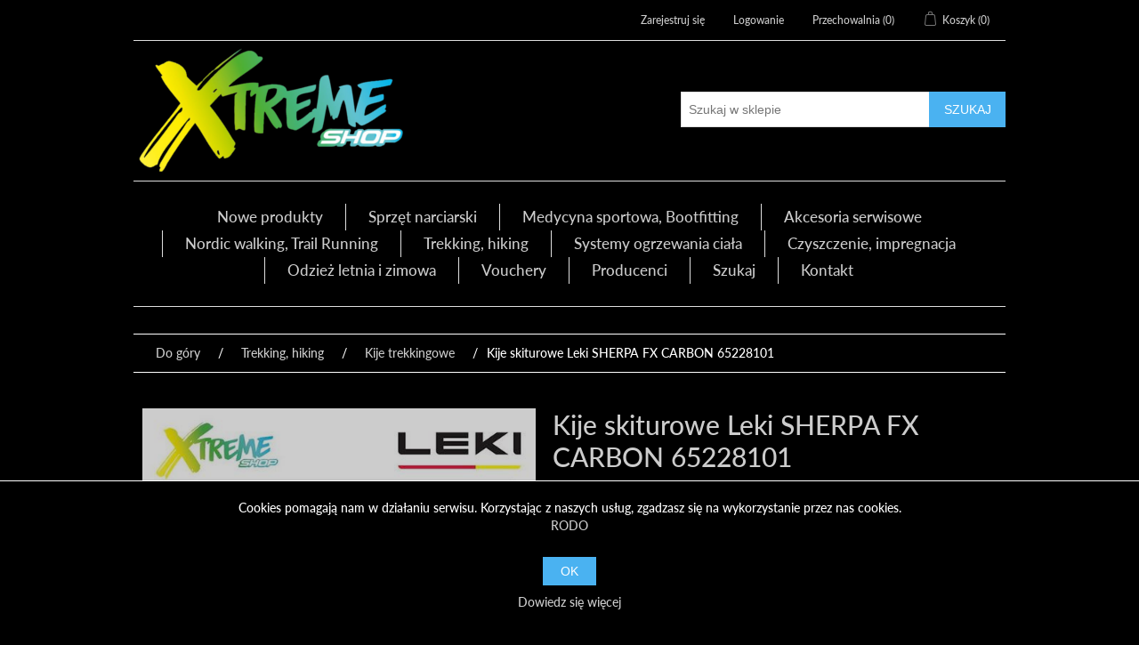

--- FILE ---
content_type: text/html; charset=utf-8
request_url: https://xtreme-shop.pl/leki-sherpa-fx-carbon-65228101
body_size: 19977
content:

<!DOCTYPE html>
<html class="html-product-details-page">
<head>
    <title>Kije skiturowe Leki SHERPA FX CARBON 65228101</title>
    <meta http-equiv="Content-type" content="text/html;charset=UTF-8" />
    <meta name="description" content="Sherpa FX Carbon to nasze składane kijki przeznaczone zar&#243;wno na lato, jak i zimę. Dla tego celu mają one specjalnie wytrzymałą strukturę warstwy węglowej." />
    <meta name="keywords" content="xtreme shop, extreme sports, wakeboard, wakeboarding, snowboarding, snowboard, ski, narty, rowery, bike" />
    <meta name="generator" content="nopCommerce" />
    <meta name="viewport" content="width=device-width, initial-scale=1" />
    <meta property="og:type" content="product" />
<meta property="og:title" content="Kije skiturowe Leki SHERPA FX CARBON 65228101" />
<meta property="og:description" content="Sherpa FX Carbon to nasze składane kijki przeznaczone zar&#243;wno na lato, jak i zimę. Dla tego celu mają one specjalnie wytrzymałą strukturę warstwy węglowej." />
<meta property="og:image" content="https://xtreme-shop.pl/content/images/thumbs/0009999_kije-skiturowe-leki-sherpa-fx-carbon-65228101_550.jpeg" />
<meta property="og:url" content="https://xtreme-shop.pl/leki-sherpa-fx-carbon-65228101" />
<meta property="og:site_name" content="xtreme shop" />
<meta property="twitter:card" content="summary" />
<meta property="twitter:site" content="xtreme shop" />
<meta property="twitter:title" content="Kije skiturowe Leki SHERPA FX CARBON 65228101" />
<meta property="twitter:description" content="Sherpa FX Carbon to nasze składane kijki przeznaczone zar&#243;wno na lato, jak i zimę. Dla tego celu mają one specjalnie wytrzymałą strukturę warstwy węglowej." />
<meta property="twitter:image" content="https://xtreme-shop.pl/content/images/thumbs/0009999_kije-skiturowe-leki-sherpa-fx-carbon-65228101_550.jpeg" />
<meta property="twitter:url" content="https://xtreme-shop.pl/leki-sherpa-fx-carbon-65228101" />

    
    
<style>
    @font-face {
        font-family: Lato;
        src: url("../Themes/DefaultClean/Content/fonts/Lato-Medium.ttf") format("truetype");
    }
</style>
    
    <link href="/Content/jquery-ui-themes/smoothness/jquery-ui-1.10.3.custom.min.css" rel="stylesheet" type="text/css" />
<link href="/Themes/DefaultClean/Content/css/styles.css" rel="stylesheet" type="text/css" />
<link href="/Content/magnific-popup/magnific-popup.css" rel="stylesheet" type="text/css" />
<link href="/Plugins/SevenSpikes.Nop.Plugins.CategoriesHeaderMenu/Themes/DefaultClean/Content/jquery.superfishmenu.css" rel="stylesheet" type="text/css" />

    <script src="/Scripts/jquery-1.10.2.min.js" type="text/javascript"></script>
<script src="/Scripts/jquery.validate.min.js" type="text/javascript"></script>
<script src="/Scripts/jquery.validate.unobtrusive.min.js" type="text/javascript"></script>
<script src="/Scripts/jquery-ui-1.10.3.custom.min.js" type="text/javascript"></script>
<script src="/Scripts/jquery-migrate-1.2.1.min.js" type="text/javascript"></script>
<script src="/Scripts/public.common.js" type="text/javascript"></script>
<script src="/Scripts/public.ajaxcart.js" type="text/javascript"></script>
<script src="/Scripts/jquery.magnific-popup.min.js" type="text/javascript"></script>

    <link rel="canonical" href="https://xtreme-shop.pl/leki-sherpa-fx-carbon-65228101" />

    
    
    
    
    <!--Powered by nopCommerce - http://www.nopCommerce.com-->
</head>
<body>
    


<div class="ajax-loading-block-window" style="display: none">
</div>
<div id="dialog-notifications-success" title="Powiadomienie" style="display:none;">
</div>
<div id="dialog-notifications-error" title="Błąd" style="display:none;">
</div>
<div id="bar-notification" class="bar-notification">
    <span class="close" title="Zamknij">&nbsp;</span>
</div>




<!--[if lte IE 7]>
    <div style="clear:both;height:59px;text-align:center;position:relative;">
        <a href="http://www.microsoft.com/windows/internet-explorer/default.aspx" target="_blank">
            <img src="/Themes/DefaultClean/Content/images/ie_warning.jpg" height="42" width="820" alt="You are using an outdated browser. For a faster, safer browsing experience, upgrade for free today." />
        </a>
    </div>
<![endif]-->


<div class="master-wrapper-page">
    
    <div class="header">
    
    <div class="header-upper">
        <div class="header-selectors-wrapper">
            
            
            
            
        </div>
        <div class="header-links-wrapper">
            <div class="header-links">
    <ul>
        
            <li><a href="/register" class="ico-register">Zarejestruj się</a></li>
            <li><a href="/login" class="ico-login">Logowanie</a></li>
                            <li>
                <a href="/wishlist" class="ico-wishlist">
                    <span class="wishlist-label">Przechowalnia</span>
                    <span class="wishlist-qty">(0)</span>
                </a>
            </li>
                    <li id="topcartlink">
                <a href="/cart" class="ico-cart">
                    <span class="cart-label">Koszyk</span>
                    <span class="cart-qty">(0)</span>
                </a>
            </li>
        
    </ul>
            <script type="text/javascript">
            $(document).ready(function () {
                $('.header').on('mouseenter', '#topcartlink', function () {
                    $('#flyout-cart').addClass('active');
                });
                $('.header').on('mouseleave', '#topcartlink', function () {
                    $('#flyout-cart').removeClass('active');
                });
                $('.header').on('mouseenter', '#flyout-cart', function () {
                    $('#flyout-cart').addClass('active');
                });
                $('.header').on('mouseleave', '#flyout-cart', function () {
                    $('#flyout-cart').removeClass('active');
                });
            });
        </script>
</div>

            <div id="flyout-cart" class="flyout-cart">
    <div class="mini-shopping-cart">
        <div class="count">
Masz żadnych produktów w koszyku.        </div>
    </div>
</div>

        </div>
    </div>
    <div class="header-lower">
        <div class="header-logo">
            <a href="/">
    <img title="" alt="xtreme shop" src="https://xtreme-shop.pl/Themes/DefaultClean/Content/images/logo.png">
</a>
        </div>
        <div class="search-box store-search-box">
            <form action="/search" id="small-search-box-form" method="get">    <input type="text" class="search-box-text" id="small-searchterms" autocomplete="off" name="q" placeholder="Szukaj w sklepie" />
    <input type="submit" class="button-1 search-box-button" value="Szukaj" />
        <script type="text/javascript">
            $("#small-search-box-form").submit(function(event) {
                if ($("#small-searchterms").val() == "") {
                    alert('Proszę wprowadzić poszukiwane słowo kluczowe');
                    $("#small-searchterms").focus();
                    event.preventDefault();
                }
            });
        </script>
        
            <script type="text/javascript">
                $(document).ready(function() {
                    $('#small-searchterms').autocomplete({
                            delay: 500,
                            minLength: 3,
                            source: '/catalog/searchtermautocomplete',
                            appendTo: '.search-box',
                            select: function(event, ui) {
                                $("#small-searchterms").val(ui.item.label);
                                setLocation(ui.item.producturl);
                                return false;
                            }
                        })
                        .data("ui-autocomplete")._renderItem = function(ul, item) {
                            var t = item.label;
                            //html encode
                            t = htmlEncode(t);
                            return $("<li></li>")
                                .data("item.autocomplete", item)
                                .append("<a><span>" + t + "</span></a>")
                                .appendTo(ul);
                        };
                });
            </script>
        
</form>
        </div>
    </div>
</div>

    <script type="text/javascript">
        AjaxCart.init(false, '.header-links .cart-qty', '.header-links .wishlist-qty', '#flyout-cart');
    </script>
    <div class="header-menu">
        

<ul class="top-menu">
    

    <li>
        <a href="/narciarstwo">Sprzęt narciarski
        </a>
                <div class="sublist-toggle"></div>
                <ul class="sublist first-level">
    <li>
        <a href="/narty-2">Narty
        </a>
                <div class="sublist-toggle"></div>
                <ul class="sublist ">
    <li>
        <a href="/narty-performance-sport">Performance, Sport
        </a>

    </li>
    <li>
        <a href="/narty-damskie-3">Narty dla kobiet
        </a>

    </li>
    <li>
        <a href="/narty-junior-2">Narty juniorskie, dziecięce
        </a>

    </li>
    <li>
        <a href="/narty-race">Race, Ekspert
        </a>

    </li>
    <li>
        <a href="/narty-freeride">Freeride, Freestyle
        </a>

    </li>
    <li>
        <a href="/narty-touring-freetouring">Touring, Freetouring
        </a>

    </li>
                </ul>

    </li>
    <li>
        <a href="/buty-narciarskie">Buty narciarskie
        </a>
                <div class="sublist-toggle"></div>
                <ul class="sublist ">
    <li>
        <a href="/buty-performance-sport">Performance, Sport
        </a>

    </li>
    <li>
        <a href="/buty-damskie-3">Buty dla kobiet
        </a>

    </li>
    <li>
        <a href="/buty-junior">Buty juniorskie, dziecięce
        </a>

    </li>
    <li>
        <a href="/buty-race">Race, Ekspert
        </a>

    </li>
    <li>
        <a href="/buty-freeride">Freeride
        </a>

    </li>
    <li>
        <a href="/touring-2">Touring, Free Touring
        </a>

    </li>
                </ul>

    </li>
    <li>
        <a href="/wiazania-narciarskie">Wiązania narciarskie
        </a>

    </li>
    <li>
        <a href="/kijki-narciarskie">Kijki narciarskie
        </a>
                <div class="sublist-toggle"></div>
                <ul class="sublist ">
    <li>
        <a href="/kije-sportowe">Kije sportowe
        </a>

    </li>
    <li>
        <a href="/kije-skitourowe">Kije skiturowe
        </a>

    </li>
    <li>
        <a href="/kije-unisex">Kije unisex
        </a>

    </li>
    <li>
        <a href="/kije-damskie">Kije dla kobiet
        </a>

    </li>
    <li>
        <a href="/kije-juniorskie">Kije juniorskie
        </a>

    </li>
    <li>
        <a href="/akcesoria-do-kijow">Akcesoria do kij&#243;w
        </a>

    </li>
                </ul>

    </li>
    <li>
        <a href="/rekawice-narciarskie">Rękawice narciarskie
        </a>
                <div class="sublist-toggle"></div>
                <ul class="sublist ">
    <li>
        <a href="/rekawice-meskie">Rękawice męskie
        </a>

    </li>
    <li>
        <a href="/rekawice-damskie">Rękawice damskie
        </a>

    </li>
    <li>
        <a href="/rekawice-juniorskie">Rękawice juniorskie
        </a>

    </li>
    <li>
        <a href="/akcesoria-do-rekawic">Akcesoria do rękawic
        </a>

    </li>
                </ul>

    </li>
    <li>
        <a href="/kaski-narciarskie">Kaski narciarskie
        </a>
                <div class="sublist-toggle"></div>
                <ul class="sublist ">
    <li>
        <a href="/kaski-unisex">Kaski unisex
        </a>

    </li>
    <li>
        <a href="/kaski-damskie">Kaski damskie
        </a>

    </li>
    <li>
        <a href="/kaski-juniorskie-dzieciece">Kaski juniorskie, dziecięce
        </a>

    </li>
    <li>
        <a href="/akcesoria-do-kaskow">Akcesoria do kask&#243;w
        </a>

    </li>
    <li>
        <a href="/kaski-z-przylbicami">Kaski z przyłbicami
        </a>

    </li>
                </ul>

    </li>
    <li>
        <a href="/gogle-narciarskie">Gogle narciarskie
        </a>
                <div class="sublist-toggle"></div>
                <ul class="sublist ">
    <li>
        <a href="/gogle-damskie">Gogle damskie
        </a>

    </li>
    <li>
        <a href="/gogle-unisex">Gogle unisex
        </a>

    </li>
    <li>
        <a href="/gogle-juniorskie-dzieciece">Gogle juniorskie, dziecięce
        </a>

    </li>
    <li>
        <a href="/gogle-dla-osob-noszacych-okulary">Gogle dla os&#243;b noszących okulary
        </a>

    </li>
    <li>
        <a href="/akcesoria-do-gogli">Akcesoria do gogli
        </a>

    </li>
                </ul>

    </li>
    <li>
        <a href="/akcesoria-narciarskie">Akcesoria
        </a>
                <div class="sublist-toggle"></div>
                <ul class="sublist ">
    <li>
        <a href="/pokrowce-na-narty">Pokrowce na narty i buty narciarskie
        </a>

    </li>
    <li>
        <a href="/torby-sportowe-plecaki">Torby, Plecaki, Sakwy
        </a>

    </li>
    <li>
        <a href="/foki-harszle-skistopery">Foki, Harszle, Skistopery
        </a>

    </li>
    <li>
        <a href="/grzalki-suszarki">Grzałki, Suszarki
        </a>

    </li>
    <li>
        <a href="/ochraniacze">Ochraniacze
        </a>

    </li>
    <li>
        <a href="/skirzepy">Ski-rzepy
        </a>

    </li>
    <li>
        <a href="/boostery">Boostery
        </a>

    </li>
                </ul>

    </li>
                </ul>

    </li>
    <li>
        <a href="/medycyna-sportowa">Medycyna sportowa, Bootfitting
        </a>
                <div class="sublist-toggle"></div>
                <ul class="sublist first-level">
    <li>
        <a href="/odziez-kompresyjna">Odzież kompresyjna
        </a>
                <div class="sublist-toggle"></div>
                <ul class="sublist ">
    <li>
        <a href="/skarpety-kompresyjne">Skarpety kompresyjne
        </a>

    </li>
                </ul>

    </li>
    <li>
        <a href="/wkladki-do-butow">Wkładki do but&#243;w
        </a>

    </li>
    <li>
        <a href="/plastry-ochronne">Plastry ochronne
        </a>

    </li>
    <li>
        <a href="/reduktory-kliny">Reduktory, Kliny
        </a>

    </li>
    <li>
        <a href="/ortezy-stabilizatory-pasy">Ortezy, stabilizatory, pasy
        </a>
                <div class="sublist-toggle"></div>
                <ul class="sublist ">
    <li>
        <a href="/stabilizacja-kolana">Stabilizacja kolana
        </a>

    </li>
    <li>
        <a href="/stabilizacja-kostki">Stabilizacja kostki
        </a>

    </li>
    <li>
        <a href="/stabilizacja-lokcia">Stabilizacja łokcia
        </a>

    </li>
    <li>
        <a href="/stabilizacja-nadgarstka">Stabilizacja nadgarstka
        </a>

    </li>
    <li>
        <a href="/stabilizacja-tulowia">Stabilizacja tułowia
        </a>

    </li>
                </ul>

    </li>
                </ul>

    </li>
    <li>
        <a href="/akcesoria-serwisowe">Akcesoria serwisowe
        </a>
                <div class="sublist-toggle"></div>
                <ul class="sublist first-level">
    <li>
        <a href="/korki">Korki
        </a>

    </li>
    <li>
        <a href="/smary">Smary
        </a>
                <div class="sublist-toggle"></div>
                <ul class="sublist ">
    <li>
        <a href="/smary-nakladane-na-zimno">Smary nakładane na zimno
        </a>

    </li>
    <li>
        <a href="/smary-nakladane-na-goraco">Smary nakładane na gorąco
        </a>

    </li>
                </ul>

    </li>
    <li>
        <a href="/szczotki">Szczotki
        </a>

    </li>
    <li>
        <a href="/przygotowanie-slizgu">Przygotowanie ślizgu
        </a>

    </li>
    <li>
        <a href="/ostrzalki">Ostrzałki
        </a>

    </li>
    <li>
        <a href="/prawidla">Prawidła
        </a>

    </li>
    <li>
        <a href="/pilniki">Pilniki
        </a>

    </li>
    <li>
        <a href="/szczotki-do-pilnikow">Szczotki do pilnik&#243;w
        </a>

    </li>
    <li>
        <a href="/pilniki-diamentowe">Pilniki diamentowe
        </a>

    </li>
    <li>
        <a href="/kamienie-szlifierskie">Kamienie szlifierskie
        </a>

    </li>
    <li>
        <a href="/gumy-szlifierskie">Gumy szlifierskie
        </a>

    </li>
    <li>
        <a href="/zestawy-smarow-biegowych">Zestawy smar&#243;w XC
        </a>

    </li>
                </ul>

    </li>
    <li>
        <a href="/nordic-walking">Nordic walking, Trail Running
        </a>
                <div class="sublist-toggle"></div>
                <ul class="sublist first-level">
    <li>
        <a href="/kijki-do-nordic-walking">Kijki do NW
        </a>
                <div class="sublist-toggle"></div>
                <ul class="sublist ">
    <li>
        <a href="/kije-ze-zmienna-dlugoscia">Kije ze zmienną długością
        </a>

    </li>
    <li>
        <a href="/kije-ze-stala-dlugoscia">Kije ze stałą długością
        </a>

    </li>
                </ul>

    </li>
    <li>
        <a href="/rekawice-do-nordic-walking">Rękawice do NW
        </a>

    </li>
    <li>
        <a href="/akcesoria-do-nordic-walking">Akcesoria do NW
        </a>

    </li>
                </ul>

    </li>
    <li>
        <a href="/trekking-hiking">Trekking, hiking
        </a>
                <div class="sublist-toggle"></div>
                <ul class="sublist first-level">
    <li>
        <a href="/rakiety-sniezne">Rakiety śnieżne
        </a>

    </li>
    <li>
        <a href="/plecaki-sakwy">Plecaki, Sakwy
        </a>

    </li>
    <li>
        <a href="/kije-trekkingowe">Kije trekkingowe
        </a>

    </li>
    <li>
        <a href="/akcesoria-do-trekkingu">Akcesoria do trekkingu
        </a>

    </li>
    <li>
        <a href="/laski-hikingowe">Laski hikingowe
        </a>

    </li>
                </ul>

    </li>
    <li>
        <a href="/wakeboard-wakeskate">Wakeboard, wakeskate
        </a>
                <div class="sublist-toggle"></div>
                <ul class="sublist first-level">
    <li>
        <a href="/kamizelki-asekuracyjne">Kamizelki
        </a>

    </li>
    <li>
        <a href="/pianki-neoprenowe">Pianki
        </a>

    </li>
                </ul>

    </li>
    <li>
        <a href="/systemy-ogrzewania-ciala">Systemy ogrzewania ciała
        </a>
                <div class="sublist-toggle"></div>
                <ul class="sublist first-level">
    <li>
        <a href="/rekawice-podgrzewane">Rękawice podgrzewane
        </a>

    </li>
    <li>
        <a href="/skarpety-podgrzewane">Skarpety podgrzewane
        </a>

    </li>
    <li>
        <a href="/wkladki-podgrzewane">Wkładki podgrzewane
        </a>

    </li>
    <li>
        <a href="/pasy-podgrzewane">Pasy podgrzewane
        </a>

    </li>
    <li>
        <a href="/ogrzewacze-chemiczne">Ogrzewacze chemiczne
        </a>

    </li>
                </ul>

    </li>
    <li>
        <a href="/impregnaty-srodki-piorace">Czyszczenie, impregnacja
        </a>
                <div class="sublist-toggle"></div>
                <ul class="sublist first-level">
    <li>
        <a href="/czyszczenie-pranie">Czyszczenie, pranie
        </a>

    </li>
    <li>
        <a href="/impregnacja-impregnaty">Impregnacja
        </a>

    </li>
    <li>
        <a href="/pielegnacja">Odświeżanie, pielęgnacja
        </a>

    </li>
    <li>
        <a href="/zestawy-pielegnacyjne">Zestawy pielęgnacyjne
        </a>

    </li>
                </ul>

    </li>
    <li>
        <a href="/odziez">Odzież letnia i zimowa
        </a>
                <div class="sublist-toggle"></div>
                <ul class="sublist first-level">
    <li>
        <a href="/kominiarki-maski-ocieplacze">Kominiarki, Maski, Ocieplacze
        </a>

    </li>
    <li>
        <a href="/rekawiczki">Rękawiczki
        </a>
                <div class="sublist-toggle"></div>
                <ul class="sublist ">
    <li>
        <a href="/rekawiczki-meskie">Rękawiczki męskie
        </a>

    </li>
    <li>
        <a href="/rekawiczki-damskie">Rękawiczki damskie
        </a>

    </li>
    <li>
        <a href="/rekawiczki-juniorskie">Rękawiczki juniorskie
        </a>

    </li>
    <li>
        <a href="/akcesoria-do-rekawiczek">Akcesoria do rękawiczek
        </a>

    </li>
                </ul>

    </li>
    <li>
        <a href="/bielizna-termoaktywna">Bielizna termoaktywna
        </a>
                <div class="sublist-toggle"></div>
                <ul class="sublist ">
    <li>
        <a href="/bielizna-meska">Bielizna męska
        </a>

    </li>
    <li>
        <a href="/bielizna-damska">Bielizna damska
        </a>

    </li>
    <li>
        <a href="/bielizna-juniorska-dziecieca">Bielizna juniorska, dziecięca
        </a>

    </li>
                </ul>

    </li>
    <li>
        <a href="/skarpety-narciarskie-4">Skarpety narciarskie
        </a>

    </li>
    <li>
        <a href="/bluzy-3">Bluzy
        </a>
                <div class="sublist-toggle"></div>
                <ul class="sublist ">
    <li>
        <a href="/bluzy-meskie">Bluzy męskie
        </a>

    </li>
    <li>
        <a href="/bluzy-damskie">Bluzy damskie
        </a>

    </li>
                </ul>

    </li>
                </ul>

    </li>
    <li>
        <a href="/vouchery-xtreme-shop">Vouchery
        </a>

    </li>
            <li><a href="/bootfitting">Bootfitting</a></li>
        <li><a href="/wkladki-personalizowane">Wkładki personalizowane</a></li>
        
</ul>

    <div class="menu-toggle">Menu</div>
    <ul class="top-menu mobile">
        
    <li>
        <a href="/narciarstwo">Sprzęt narciarski
        </a>
                <div class="sublist-toggle"></div>
                <ul class="sublist first-level">
    <li>
        <a href="/narty-2">Narty
        </a>
                <div class="sublist-toggle"></div>
                <ul class="sublist ">
    <li>
        <a href="/narty-performance-sport">Performance, Sport
        </a>

    </li>
    <li>
        <a href="/narty-damskie-3">Narty dla kobiet
        </a>

    </li>
    <li>
        <a href="/narty-junior-2">Narty juniorskie, dziecięce
        </a>

    </li>
    <li>
        <a href="/narty-race">Race, Ekspert
        </a>

    </li>
    <li>
        <a href="/narty-freeride">Freeride, Freestyle
        </a>

    </li>
    <li>
        <a href="/narty-touring-freetouring">Touring, Freetouring
        </a>

    </li>
                </ul>

    </li>
    <li>
        <a href="/buty-narciarskie">Buty narciarskie
        </a>
                <div class="sublist-toggle"></div>
                <ul class="sublist ">
    <li>
        <a href="/buty-performance-sport">Performance, Sport
        </a>

    </li>
    <li>
        <a href="/buty-damskie-3">Buty dla kobiet
        </a>

    </li>
    <li>
        <a href="/buty-junior">Buty juniorskie, dziecięce
        </a>

    </li>
    <li>
        <a href="/buty-race">Race, Ekspert
        </a>

    </li>
    <li>
        <a href="/buty-freeride">Freeride
        </a>

    </li>
    <li>
        <a href="/touring-2">Touring, Free Touring
        </a>

    </li>
                </ul>

    </li>
    <li>
        <a href="/wiazania-narciarskie">Wiązania narciarskie
        </a>

    </li>
    <li>
        <a href="/kijki-narciarskie">Kijki narciarskie
        </a>
                <div class="sublist-toggle"></div>
                <ul class="sublist ">
    <li>
        <a href="/kije-sportowe">Kije sportowe
        </a>

    </li>
    <li>
        <a href="/kije-skitourowe">Kije skiturowe
        </a>

    </li>
    <li>
        <a href="/kije-unisex">Kije unisex
        </a>

    </li>
    <li>
        <a href="/kije-damskie">Kije dla kobiet
        </a>

    </li>
    <li>
        <a href="/kije-juniorskie">Kije juniorskie
        </a>

    </li>
    <li>
        <a href="/akcesoria-do-kijow">Akcesoria do kij&#243;w
        </a>

    </li>
                </ul>

    </li>
    <li>
        <a href="/rekawice-narciarskie">Rękawice narciarskie
        </a>
                <div class="sublist-toggle"></div>
                <ul class="sublist ">
    <li>
        <a href="/rekawice-meskie">Rękawice męskie
        </a>

    </li>
    <li>
        <a href="/rekawice-damskie">Rękawice damskie
        </a>

    </li>
    <li>
        <a href="/rekawice-juniorskie">Rękawice juniorskie
        </a>

    </li>
    <li>
        <a href="/akcesoria-do-rekawic">Akcesoria do rękawic
        </a>

    </li>
                </ul>

    </li>
    <li>
        <a href="/kaski-narciarskie">Kaski narciarskie
        </a>
                <div class="sublist-toggle"></div>
                <ul class="sublist ">
    <li>
        <a href="/kaski-unisex">Kaski unisex
        </a>

    </li>
    <li>
        <a href="/kaski-damskie">Kaski damskie
        </a>

    </li>
    <li>
        <a href="/kaski-juniorskie-dzieciece">Kaski juniorskie, dziecięce
        </a>

    </li>
    <li>
        <a href="/akcesoria-do-kaskow">Akcesoria do kask&#243;w
        </a>

    </li>
    <li>
        <a href="/kaski-z-przylbicami">Kaski z przyłbicami
        </a>

    </li>
                </ul>

    </li>
    <li>
        <a href="/gogle-narciarskie">Gogle narciarskie
        </a>
                <div class="sublist-toggle"></div>
                <ul class="sublist ">
    <li>
        <a href="/gogle-damskie">Gogle damskie
        </a>

    </li>
    <li>
        <a href="/gogle-unisex">Gogle unisex
        </a>

    </li>
    <li>
        <a href="/gogle-juniorskie-dzieciece">Gogle juniorskie, dziecięce
        </a>

    </li>
    <li>
        <a href="/gogle-dla-osob-noszacych-okulary">Gogle dla os&#243;b noszących okulary
        </a>

    </li>
    <li>
        <a href="/akcesoria-do-gogli">Akcesoria do gogli
        </a>

    </li>
                </ul>

    </li>
    <li>
        <a href="/akcesoria-narciarskie">Akcesoria
        </a>
                <div class="sublist-toggle"></div>
                <ul class="sublist ">
    <li>
        <a href="/pokrowce-na-narty">Pokrowce na narty i buty narciarskie
        </a>

    </li>
    <li>
        <a href="/torby-sportowe-plecaki">Torby, Plecaki, Sakwy
        </a>

    </li>
    <li>
        <a href="/foki-harszle-skistopery">Foki, Harszle, Skistopery
        </a>

    </li>
    <li>
        <a href="/grzalki-suszarki">Grzałki, Suszarki
        </a>

    </li>
    <li>
        <a href="/ochraniacze">Ochraniacze
        </a>

    </li>
    <li>
        <a href="/skirzepy">Ski-rzepy
        </a>

    </li>
    <li>
        <a href="/boostery">Boostery
        </a>

    </li>
                </ul>

    </li>
                </ul>

    </li>
    <li>
        <a href="/medycyna-sportowa">Medycyna sportowa, Bootfitting
        </a>
                <div class="sublist-toggle"></div>
                <ul class="sublist first-level">
    <li>
        <a href="/odziez-kompresyjna">Odzież kompresyjna
        </a>
                <div class="sublist-toggle"></div>
                <ul class="sublist ">
    <li>
        <a href="/skarpety-kompresyjne">Skarpety kompresyjne
        </a>

    </li>
                </ul>

    </li>
    <li>
        <a href="/wkladki-do-butow">Wkładki do but&#243;w
        </a>

    </li>
    <li>
        <a href="/plastry-ochronne">Plastry ochronne
        </a>

    </li>
    <li>
        <a href="/reduktory-kliny">Reduktory, Kliny
        </a>

    </li>
    <li>
        <a href="/ortezy-stabilizatory-pasy">Ortezy, stabilizatory, pasy
        </a>
                <div class="sublist-toggle"></div>
                <ul class="sublist ">
    <li>
        <a href="/stabilizacja-kolana">Stabilizacja kolana
        </a>

    </li>
    <li>
        <a href="/stabilizacja-kostki">Stabilizacja kostki
        </a>

    </li>
    <li>
        <a href="/stabilizacja-lokcia">Stabilizacja łokcia
        </a>

    </li>
    <li>
        <a href="/stabilizacja-nadgarstka">Stabilizacja nadgarstka
        </a>

    </li>
    <li>
        <a href="/stabilizacja-tulowia">Stabilizacja tułowia
        </a>

    </li>
                </ul>

    </li>
                </ul>

    </li>
    <li>
        <a href="/akcesoria-serwisowe">Akcesoria serwisowe
        </a>
                <div class="sublist-toggle"></div>
                <ul class="sublist first-level">
    <li>
        <a href="/korki">Korki
        </a>

    </li>
    <li>
        <a href="/smary">Smary
        </a>
                <div class="sublist-toggle"></div>
                <ul class="sublist ">
    <li>
        <a href="/smary-nakladane-na-zimno">Smary nakładane na zimno
        </a>

    </li>
    <li>
        <a href="/smary-nakladane-na-goraco">Smary nakładane na gorąco
        </a>

    </li>
                </ul>

    </li>
    <li>
        <a href="/szczotki">Szczotki
        </a>

    </li>
    <li>
        <a href="/przygotowanie-slizgu">Przygotowanie ślizgu
        </a>

    </li>
    <li>
        <a href="/ostrzalki">Ostrzałki
        </a>

    </li>
    <li>
        <a href="/prawidla">Prawidła
        </a>

    </li>
    <li>
        <a href="/pilniki">Pilniki
        </a>

    </li>
    <li>
        <a href="/szczotki-do-pilnikow">Szczotki do pilnik&#243;w
        </a>

    </li>
    <li>
        <a href="/pilniki-diamentowe">Pilniki diamentowe
        </a>

    </li>
    <li>
        <a href="/kamienie-szlifierskie">Kamienie szlifierskie
        </a>

    </li>
    <li>
        <a href="/gumy-szlifierskie">Gumy szlifierskie
        </a>

    </li>
    <li>
        <a href="/zestawy-smarow-biegowych">Zestawy smar&#243;w XC
        </a>

    </li>
                </ul>

    </li>
    <li>
        <a href="/nordic-walking">Nordic walking, Trail Running
        </a>
                <div class="sublist-toggle"></div>
                <ul class="sublist first-level">
    <li>
        <a href="/kijki-do-nordic-walking">Kijki do NW
        </a>
                <div class="sublist-toggle"></div>
                <ul class="sublist ">
    <li>
        <a href="/kije-ze-zmienna-dlugoscia">Kije ze zmienną długością
        </a>

    </li>
    <li>
        <a href="/kije-ze-stala-dlugoscia">Kije ze stałą długością
        </a>

    </li>
                </ul>

    </li>
    <li>
        <a href="/rekawice-do-nordic-walking">Rękawice do NW
        </a>

    </li>
    <li>
        <a href="/akcesoria-do-nordic-walking">Akcesoria do NW
        </a>

    </li>
                </ul>

    </li>
    <li>
        <a href="/trekking-hiking">Trekking, hiking
        </a>
                <div class="sublist-toggle"></div>
                <ul class="sublist first-level">
    <li>
        <a href="/rakiety-sniezne">Rakiety śnieżne
        </a>

    </li>
    <li>
        <a href="/plecaki-sakwy">Plecaki, Sakwy
        </a>

    </li>
    <li>
        <a href="/kije-trekkingowe">Kije trekkingowe
        </a>

    </li>
    <li>
        <a href="/akcesoria-do-trekkingu">Akcesoria do trekkingu
        </a>

    </li>
    <li>
        <a href="/laski-hikingowe">Laski hikingowe
        </a>

    </li>
                </ul>

    </li>
    <li>
        <a href="/wakeboard-wakeskate">Wakeboard, wakeskate
        </a>
                <div class="sublist-toggle"></div>
                <ul class="sublist first-level">
    <li>
        <a href="/kamizelki-asekuracyjne">Kamizelki
        </a>

    </li>
    <li>
        <a href="/pianki-neoprenowe">Pianki
        </a>

    </li>
                </ul>

    </li>
    <li>
        <a href="/systemy-ogrzewania-ciala">Systemy ogrzewania ciała
        </a>
                <div class="sublist-toggle"></div>
                <ul class="sublist first-level">
    <li>
        <a href="/rekawice-podgrzewane">Rękawice podgrzewane
        </a>

    </li>
    <li>
        <a href="/skarpety-podgrzewane">Skarpety podgrzewane
        </a>

    </li>
    <li>
        <a href="/wkladki-podgrzewane">Wkładki podgrzewane
        </a>

    </li>
    <li>
        <a href="/pasy-podgrzewane">Pasy podgrzewane
        </a>

    </li>
    <li>
        <a href="/ogrzewacze-chemiczne">Ogrzewacze chemiczne
        </a>

    </li>
                </ul>

    </li>
    <li>
        <a href="/impregnaty-srodki-piorace">Czyszczenie, impregnacja
        </a>
                <div class="sublist-toggle"></div>
                <ul class="sublist first-level">
    <li>
        <a href="/czyszczenie-pranie">Czyszczenie, pranie
        </a>

    </li>
    <li>
        <a href="/impregnacja-impregnaty">Impregnacja
        </a>

    </li>
    <li>
        <a href="/pielegnacja">Odświeżanie, pielęgnacja
        </a>

    </li>
    <li>
        <a href="/zestawy-pielegnacyjne">Zestawy pielęgnacyjne
        </a>

    </li>
                </ul>

    </li>
    <li>
        <a href="/odziez">Odzież letnia i zimowa
        </a>
                <div class="sublist-toggle"></div>
                <ul class="sublist first-level">
    <li>
        <a href="/kominiarki-maski-ocieplacze">Kominiarki, Maski, Ocieplacze
        </a>

    </li>
    <li>
        <a href="/rekawiczki">Rękawiczki
        </a>
                <div class="sublist-toggle"></div>
                <ul class="sublist ">
    <li>
        <a href="/rekawiczki-meskie">Rękawiczki męskie
        </a>

    </li>
    <li>
        <a href="/rekawiczki-damskie">Rękawiczki damskie
        </a>

    </li>
    <li>
        <a href="/rekawiczki-juniorskie">Rękawiczki juniorskie
        </a>

    </li>
    <li>
        <a href="/akcesoria-do-rekawiczek">Akcesoria do rękawiczek
        </a>

    </li>
                </ul>

    </li>
    <li>
        <a href="/bielizna-termoaktywna">Bielizna termoaktywna
        </a>
                <div class="sublist-toggle"></div>
                <ul class="sublist ">
    <li>
        <a href="/bielizna-meska">Bielizna męska
        </a>

    </li>
    <li>
        <a href="/bielizna-damska">Bielizna damska
        </a>

    </li>
    <li>
        <a href="/bielizna-juniorska-dziecieca">Bielizna juniorska, dziecięca
        </a>

    </li>
                </ul>

    </li>
    <li>
        <a href="/skarpety-narciarskie-4">Skarpety narciarskie
        </a>

    </li>
    <li>
        <a href="/bluzy-3">Bluzy
        </a>
                <div class="sublist-toggle"></div>
                <ul class="sublist ">
    <li>
        <a href="/bluzy-meskie">Bluzy męskie
        </a>

    </li>
    <li>
        <a href="/bluzy-damskie">Bluzy damskie
        </a>

    </li>
                </ul>

    </li>
                </ul>

    </li>
    <li>
        <a href="/vouchery-xtreme-shop">Vouchery
        </a>

    </li>
                    <li><a href="/bootfitting">Bootfitting</a></li>
            <li><a href="/wkladki-personalizowane">Wkładki personalizowane</a></li>
                
    </ul>
    <script type="text/javascript">
        $(document).ready(function () {
            $('.menu-toggle').click(function () {
                $(this).siblings('.top-menu.mobile').slideToggle('slow');
            });
            $('.top-menu.mobile .sublist-toggle').click(function () {
                $(this).siblings('.sublist').slideToggle('slow');
            });
        });
    </script>





    </div>
    <div class="master-wrapper-content">
        

<div class="categories-header-menu header-menu">
    <div class="menu-toggle">Menu</div>
    <ul class="top-menu">
	<li><a href="/newproducts">Nowe produkty</a></li>
        
        <li><a href="/narciarstwo">Sprzęt narciarski</a><div class='sublist-toggle'></div><ul class='sublist'><li><a href="/narty-2">Narty</a><div class='sublist-toggle'></div><ul class='sublist'><li><a href="/narty-performance-sport">Performance, Sport</a></li><li><a href="/narty-damskie-3">Narty dla kobiet</a></li><li><a href="/narty-junior-2">Narty juniorskie, dziecięce</a></li><li><a href="/narty-race">Race, Ekspert</a></li><li><a href="/narty-freeride">Freeride, Freestyle</a></li><li><a href="/narty-touring-freetouring">Touring, Freetouring</a></li></ul></li><li><a href="/buty-narciarskie">Buty narciarskie</a><div class='sublist-toggle'></div><ul class='sublist'><li><a href="/buty-performance-sport">Performance, Sport</a></li><li><a href="/buty-damskie-3">Buty dla kobiet</a></li><li><a href="/buty-junior">Buty juniorskie, dziecięce</a></li><li><a href="/buty-race">Race, Ekspert</a></li><li><a href="/buty-freeride">Freeride</a></li><li><a href="/touring-2">Touring, Free Touring</a></li></ul></li><li><a href="/wiazania-narciarskie">Wiązania narciarskie</a></li><li><a href="/kijki-narciarskie">Kijki narciarskie</a><div class='sublist-toggle'></div><ul class='sublist'><li><a href="/kije-sportowe">Kije sportowe</a></li><li><a href="/kije-skitourowe">Kije skiturowe</a></li><li><a href="/kije-unisex">Kije unisex</a></li><li><a href="/kije-damskie">Kije dla kobiet</a></li><li><a href="/kije-juniorskie">Kije juniorskie</a></li><li><a href="/akcesoria-do-kijow">Akcesoria do kijów</a></li></ul></li><li><a href="/rekawice-narciarskie">Rękawice narciarskie</a><div class='sublist-toggle'></div><ul class='sublist'><li><a href="/rekawice-meskie">Rękawice męskie</a></li><li><a href="/rekawice-damskie">Rękawice damskie</a></li><li><a href="/rekawice-juniorskie">Rękawice juniorskie</a></li><li><a href="/akcesoria-do-rekawic">Akcesoria do rękawic</a></li></ul></li><li><a href="/kaski-narciarskie">Kaski narciarskie</a><div class='sublist-toggle'></div><ul class='sublist'><li><a href="/kaski-unisex">Kaski unisex</a></li><li><a href="/kaski-damskie">Kaski damskie</a></li><li><a href="/kaski-juniorskie-dzieciece">Kaski juniorskie, dziecięce</a></li><li><a href="/akcesoria-do-kaskow">Akcesoria do kasków</a></li><li><a href="/kaski-z-przylbicami">Kaski z przyłbicami</a></li></ul></li><li><a href="/gogle-narciarskie">Gogle narciarskie</a><div class='sublist-toggle'></div><ul class='sublist'><li><a href="/gogle-unisex">Gogle unisex</a></li><li><a href="/gogle-damskie">Gogle damskie</a></li><li><a href="/gogle-juniorskie-dzieciece">Gogle juniorskie, dziecięce</a></li><li><a href="/gogle-dla-osob-noszacych-okulary">Gogle dla osób noszących okulary</a></li><li><a href="/akcesoria-do-gogli">Akcesoria do gogli</a></li></ul></li><li><a href="/akcesoria-narciarskie">Akcesoria</a><div class='sublist-toggle'></div><ul class='sublist'><li><a href="/foki-harszle-skistopery">Foki, Harszle, Skistopery</a></li><li><a href="/grzalki-suszarki">Grzałki, Suszarki</a></li><li><a href="/ochraniacze">Ochraniacze</a></li><li><a href="/pokrowce-na-narty">Pokrowce na narty i buty narciarskie</a></li><li><a href="/torby-sportowe-plecaki">Torby, Plecaki, Sakwy</a></li><li><a href="/skirzepy">Ski-rzepy</a></li><li><a href="/boostery">Boostery</a></li></ul></li></ul></li><li><a href="/medycyna-sportowa">Medycyna sportowa, Bootfitting</a><div class='sublist-toggle'></div><ul class='sublist'><li><a href="/wkladki-do-butow">Wkładki do butów</a></li><li><a href="/plastry-ochronne">Plastry ochronne</a></li><li><a href="/odziez-kompresyjna">Odzież kompresyjna</a><div class='sublist-toggle'></div><ul class='sublist'><li><a href="/skarpety-kompresyjne">Skarpety kompresyjne</a></li></ul></li><li><a href="/ortezy-stabilizatory-pasy">Ortezy, stabilizatory, pasy</a><div class='sublist-toggle'></div><ul class='sublist'><li><a href="/stabilizacja-tulowia">Stabilizacja tułowia</a></li><li><a href="/stabilizacja-kolana">Stabilizacja kolana</a></li><li><a href="/stabilizacja-kostki">Stabilizacja kostki</a></li><li><a href="/stabilizacja-lokcia">Stabilizacja łokcia</a></li><li><a href="/stabilizacja-nadgarstka">Stabilizacja nadgarstka</a></li></ul></li><li><a href="/reduktory-kliny">Reduktory, Kliny</a></li></ul></li><li><a href="/akcesoria-serwisowe">Akcesoria serwisowe</a><div class='sublist-toggle'></div><ul class='sublist'><li><a href="/korki">Korki</a></li><li><a href="/smary">Smary</a><div class='sublist-toggle'></div><ul class='sublist'><li><a href="/smary-nakladane-na-zimno">Smary nakładane na zimno</a></li><li><a href="/smary-nakladane-na-goraco">Smary nakładane na gorąco</a></li></ul></li><li><a href="/szczotki">Szczotki</a></li><li><a href="/przygotowanie-slizgu">Przygotowanie ślizgu</a></li><li><a href="/ostrzalki">Ostrzałki</a></li><li><a href="/prawidla">Prawidła</a></li><li><a href="/pilniki">Pilniki</a></li><li><a href="/szczotki-do-pilnikow">Szczotki do pilników</a></li><li><a href="/pilniki-diamentowe">Pilniki diamentowe</a></li><li><a href="/kamienie-szlifierskie">Kamienie szlifierskie</a></li><li><a href="/gumy-szlifierskie">Gumy szlifierskie</a></li><li><a href="/zestawy-smarow-biegowych">Zestawy smarów XC</a></li></ul></li><li><a href="/nordic-walking">Nordic walking, Trail Running</a><div class='sublist-toggle'></div><ul class='sublist'><li><a href="/kijki-do-nordic-walking">Kijki do NW</a><div class='sublist-toggle'></div><ul class='sublist'><li><a href="/kije-ze-zmienna-dlugoscia">Kije ze zmienną długością</a></li><li><a href="/kije-ze-stala-dlugoscia">Kije ze stałą długością</a></li></ul></li><li><a href="/rekawice-do-nordic-walking">Rękawice do NW</a></li><li><a href="/akcesoria-do-nordic-walking">Akcesoria do NW</a></li></ul></li><li><a href="/trekking-hiking">Trekking, hiking</a><div class='sublist-toggle'></div><ul class='sublist'><li><a href="/rakiety-sniezne">Rakiety śnieżne</a></li><li><a href="/kije-trekkingowe">Kije trekkingowe</a></li><li><a href="/akcesoria-do-trekkingu">Akcesoria do trekkingu</a></li><li><a href="/plecaki-sakwy">Plecaki, Sakwy</a></li><li><a href="/laski-hikingowe">Laski hikingowe</a></li></ul></li><li><a href="/systemy-ogrzewania-ciala">Systemy ogrzewania ciała</a><div class='sublist-toggle'></div><ul class='sublist'><li><a href="/rekawice-podgrzewane">Rękawice podgrzewane</a></li><li><a href="/skarpety-podgrzewane">Skarpety podgrzewane</a></li><li><a href="/wkladki-podgrzewane">Wkładki podgrzewane</a></li><li><a href="/pasy-podgrzewane">Pasy podgrzewane</a></li><li><a href="/ogrzewacze-chemiczne">Ogrzewacze chemiczne</a></li></ul></li><li><a href="/impregnaty-srodki-piorace">Czyszczenie, impregnacja</a><div class='sublist-toggle'></div><ul class='sublist'><li><a href="/czyszczenie-pranie">Czyszczenie, pranie</a></li><li><a href="/impregnacja-impregnaty">Impregnacja</a></li><li><a href="/pielegnacja">Odświeżanie, pielęgnacja</a></li><li><a href="/zestawy-pielegnacyjne">Zestawy pielęgnacyjne</a></li></ul></li><li><a href="/odziez">Odzież letnia i zimowa</a><div class='sublist-toggle'></div><ul class='sublist'><li><a href="/bielizna-termoaktywna">Bielizna termoaktywna</a><div class='sublist-toggle'></div><ul class='sublist'><li><a href="/bielizna-meska">Bielizna męska</a></li><li><a href="/bielizna-damska">Bielizna damska</a></li><li><a href="/bielizna-juniorska-dziecieca">Bielizna juniorska, dziecięca</a></li></ul></li><li><a href="/skarpety-narciarskie-4">Skarpety narciarskie</a></li><li><a href="/bluzy-3">Bluzy</a><div class='sublist-toggle'></div><ul class='sublist'><li><a href="/bluzy-meskie">Bluzy męskie</a></li><li><a href="/bluzy-damskie">Bluzy damskie</a></li></ul></li><li><a href="/kominiarki-maski-ocieplacze">Kominiarki, Maski, Ocieplacze</a></li><li><a href="/rekawiczki">Rękawiczki</a><div class='sublist-toggle'></div><ul class='sublist'><li><a href="/rekawiczki-meskie">Rękawiczki męskie</a></li><li><a href="/rekawiczki-damskie">Rękawiczki damskie</a></li><li><a href="/rekawiczki-juniorskie">Rękawiczki juniorskie</a></li><li><a href="/akcesoria-do-rekawiczek">Akcesoria do rękawiczek</a></li></ul></li></ul></li><li><a href="/vouchery-xtreme-shop">Vouchery</a></li>
            <li>
                <a href="/manufacturer/all">Producenci</a>
                <div class="sublist-toggle"></div>
                <ul class="sublist">
                    <li><a href="/arctica">Arctica</a></li><li><a href="/Blizzard">Blizzard</a></li><li><a href="/bliz">BLIZ</a></li><li><a href="/bob-born-on-board">BOB</a></li><li><a href="/breg">Breg</a></li><li><a href="/briko">Briko</a></li><li><a href="/cairn">Cairn</a></li><li><a href="/CEP">CEP</a></li><li><a href="/dainese-2">Dainese</a></li><li><a href="/elan">Elan</a></li><li><a href="/fischer-2">Fischer</a></li><li><a href="/flyn-co">Flyn</a></li><li><a href="/Follow">Follow</a></li><li><a href="/gabel-2">Gabel</a></li><li><a href="/giro">Giro</a></li><li><a href="/head-2">Head</a></li><li><a href="/indigo-2">Indigo</a></li><li><a href="/K2">K2</a></li><li><a href="/kneissl">Kneissl</a></li><li><a href="/komperdell-2">Komperdell</a></li><li><a href="/Leki">Leki</a></li><li><a href="/lenz">Lenz</a></li><li><a href="/Marker">Marker</a></li><li><a href="/Mueller">Mueller</a></li><li><a href="/Nikwax">Nikwax</a></li><li><a href="/Nordica">Nordica</a></li><li><a href="/odlo">Odlo</a></li><li><a href="/one-way">One Way</a></li><li><a href="/only-one-corporation">Only Hot</a></li><li><a href="/pomoca">Pomoca</a></li><li><a href="/Reusch">Reusch</a></li><li><a href="/roxa">Roxa</a></li><li><a href="/shred">Shred</a></li><li><a href="/Sidas">Sidas</a></li><li><a href="/ski-mojo">Ski-Mojo</a></li><li><a href="/smith">Smith</a></li><li><a href="/superfeet">Superfeet</a></li><li><a href="/swix-2">Swix</a></li><li><a href="/Tecnica">Tecnica</a></li><li><a href="/toko-2">Toko</a></li><li><a href="/therm-ic-2">Therm-ic</a></li><li><a href="/tyrolia">Tyrolia</a></li><li><a href="/Uvex">Uvex</a></li><li><a href="/uyn">UYN</a></li><li><a href="/van-deer-red-bull-sports">VAN DEER - Red Bull Sports</a></li><li><a href="/ziener-2">Ziener</a></li>
                </ul>
            </li>
	<li><a href="/search">Szukaj</a> </li>
	<li><a href="/contactus">Kontakt</a></li>	
    </ul>
</div>

<script type="text/javascript">
    $(document).ready(function () {
        $('.categories-header-menu .menu-toggle').click(function () {
            $(this).siblings('.top-menu').slideToggle('slow');
        });
        $('.categories-header-menu .sublist-toggle').click(function () {
            $(this).siblings('.sublist').slideToggle('slow');
        });
    });
</script>


        
    
    <div class="breadcrumb">
        <ul>
            
            <li>
                <span itemscope itemtype="http://data-vocabulary.org/Breadcrumb">
                    <a href="/" itemprop="url">
                        <span itemprop="title">Do góry</span>
                    </a>
                </span>
                <span class="delimiter">/</span>
            </li>
                <li>
                    <span itemscope itemtype="http://data-vocabulary.org/Breadcrumb">
                        <a href="/trekking-hiking" itemprop="url">
                            <span itemprop="title">Trekking, hiking</span>
                        </a>
                    </span>
                    <span class="delimiter">/</span>
                </li>
                <li>
                    <span itemscope itemtype="http://data-vocabulary.org/Breadcrumb">
                        <a href="/kije-trekkingowe" itemprop="url">
                            <span itemprop="title">Kije trekkingowe</span>
                        </a>
                    </span>
                    <span class="delimiter">/</span>
                </li>
            <li>
                <strong class="current-item">Kije skiturowe Leki SHERPA FX CARBON 65228101</strong>
                
                
            </li>
        </ul>
    </div>


            <div class="master-column-wrapper">
            
<div class="center-1">
    
    
<!--product breadcrumb-->

<div class="page product-details-page">
    <div class="page-body">
        
<form action="/leki-sherpa-fx-carbon-65228101" id="product-details-form" method="post">            <div itemscope itemtype="http://schema.org/Product" data-productid="6064">
                <div class="product-essential">
                    
                    <!--product pictures-->
                    
<div class="gallery">
    <div class="picture">
            <img alt="Kije touringowe Leki SHERPA FX CARBON Folded 65228101" src="https://xtreme-shop.pl/content/images/thumbs/0009999_kije-skiturowe-leki-sherpa-fx-carbon-65228101_550.jpeg" title="Leki SHERPA FX CARBON Folded  65228101" itemprop="image" id="main-product-img-6064" />
    </div>
        <div class="picture-thumbs">
                <a class="thumb-popup-link" href="https://xtreme-shop.pl/content/images/thumbs/0009999_kije-skiturowe-leki-sherpa-fx-carbon-65228101.jpeg" title="Leki SHERPA FX CARBON Folded  65228101">
                    <img src="https://xtreme-shop.pl/content/images/thumbs/0009999_kije-skiturowe-leki-sherpa-fx-carbon-65228101_100.jpeg" alt="Kije touringowe Leki SHERPA FX CARBON Folded 65228101" title="Leki SHERPA FX CARBON Folded  65228101" />
                </a>
                <a class="thumb-popup-link" href="https://xtreme-shop.pl/content/images/thumbs/0009998_kije-skiturowe-leki-sherpa-fx-carbon-65228101.jpeg" title="Leki SHERPA FX CARBON 65228101">
                    <img src="https://xtreme-shop.pl/content/images/thumbs/0009998_kije-skiturowe-leki-sherpa-fx-carbon-65228101_100.jpeg" alt="Kije touringowe Leki SHERPA FX CARBON 65228101" title="Leki SHERPA FX CARBON 65228101" />
                </a>
        </div>
        <script type="text/javascript">
            $(document).ready(function () {
                $('.thumb-popup-link').magnificPopup(
                {
                    type: 'image',
                    removalDelay: 300,
                    gallery: {
                        enabled: true,
                        tPrev: 'Poprzedni (Lewa strzałka)',
                        tNext: 'Następny (Prawa strzałka)',
                        tCounter: '%curr% z %total%'
                    },
                    tClose: 'Zamknij (Esc)',
                    tLoading: 'Ładuję…'
                });
            });
        </script>
</div>
                    
                    <div class="overview">
                        
                        <div class="product-name">
                            <h1 itemprop="name">
                                Kije skiturowe Leki SHERPA FX CARBON 65228101
                            </h1>
                        </div>
                        
                        
                        <!--product reviews-->
                        
    <div class="product-reviews-overview" >
        <div class="product-review-box">
            <div class="rating">
                <div style="width: 0%">
                </div>
            </div>
        </div>

            <div class="product-no-reviews">
                <a href="/productreviews/6064">Pierwsza recenzja tego produktu</a>
            </div>
    </div>

                        <!--manufacturers-->
                            <div class="manufacturers">
            <span class="label">Producent:</span>
        <span class="value">
                <a href="/Leki">Leki</a>
        </span>
    </div>

                        <!--availability-->
                        
                        <!--SKU, MAN, GTIN, vendor-->
                        <div class="additional-details">
    
        <div class="sku">
            <span class="label">SKU:</span>
            <span class="value" itemprop="sku" id="sku-6064">65227101</span>
        </div>
            </div>
                        <!--delivery-->
                            <div class="delivery">
                    <div class="delivery-date">
                <span class="label">Data dostarczenia:</span>
                <span class="value">Zapytaj o dostępność</span>
            </div>
    </div>

                        <!--sample download-->
                        
                        <!--attributes-->

                        <!--gift card-->

                        <!--rental info-->

                        <!--price & add to cart-->
    <div class="prices" itemprop="offers" itemscope itemtype="http://schema.org/Offer">
            <div class="                            product-price
">
<span                                            itemprop="price" content="1059.00" class="price-value-6064" 
>
                    1 059,00 zł
                </span>
            </div>
                <meta itemprop="priceCurrency" content="PLN"/>
    </div>

                            <div class="short-description">
                               Sherpa FX Carbon to nasze składane kijki przeznaczone zarówno na lato, jak i zimę. Dla tego celu mają one specjalnie wytrzymałą strukturę warstwy węglowej. Są wyposażone w nowy Aergon Air, zapewniając jeszcze większy komfort i kontrolę. Specjalna technologia komorowa gwarantuje ich lekką konstrukcję. Duże powierzchnie podporowe zapewniają maksymalne wsparcie w górskich wyprawach.
                            </div>
    <div class="add-to-cart">
                            <div class="add-to-cart-panel">
                <label class="qty-label" for="addtocart_6064_EnteredQuantity">Ilość:</label>
<input class="qty-input" data-val="true" data-val-number="The field Ilość must be a number." id="addtocart_6064_EnteredQuantity" name="addtocart_6064.EnteredQuantity" type="text" value="1" />                    <script type="text/javascript">
                        $(document).ready(function () {
                            $("#addtocart_6064_EnteredQuantity").keydown(function (event) {
                                if (event.keyCode == 13) {
                                    $("#add-to-cart-button-6064").click();
                                    return false;
                                }
                            });
                        });
                    </script>
                                    <input type="button" id="add-to-cart-button-6064" class="button-1 add-to-cart-button" value="Dodaj do koszyka" data-productid="6064" onclick="AjaxCart.addproducttocart_details('/addproducttocart/details/6064/1', '#product-details-form');return false;" />

            </div>
        
    </div>


                        <!--wishlist, compare, email a friend-->
                        <div class="overview-buttons">
                            
    <div class="add-to-wishlist">
        <input type="button" id="add-to-wishlist-button-6064" class="button-2 add-to-wishlist-button" value="Dodaj do przechowalni" data-productid="6064" onclick="AjaxCart.addproducttocart_details('/addproducttocart/details/6064/2', '#product-details-form');return false;"/>
    </div>

                            
    <div class="compare-products">
        <input type="button" value="Dodaj do listy porównywania" class="button-2 add-to-compare-list-button" onclick="AjaxCart.addproducttocomparelist('/compareproducts/add/6064');return false;" />
    </div>

                            
                            
                        </div>
                        
    <div class="product-share-button">
        <!-- AddThis Button BEGIN --><div class="addthis_toolbox addthis_default_style "><a class="addthis_button_preferred_1"></a><a class="addthis_button_preferred_2"></a><a class="addthis_button_preferred_3"></a><a class="addthis_button_preferred_4"></a><a class="addthis_button_compact"></a><a class="addthis_counter addthis_bubble_style"></a></div><script type="text/javascript" src="https://s7.addthis.com/js/250/addthis_widget.js#pubid=nopsolutions"></script><!-- AddThis Button END -->
    </div>

                        
                    </div>
                        <div class="full-description" itemprop="description">
                            <p style="text-align: justify;">Sherpa FX Carbon to nasze składane kijki przeznaczone zar&oacute;wno na lato, jak i zimę. Dla tego celu mają one specjalnie wytrzymałą strukturę warstwy węglowej. Są wyposażone w nowy Aergon Air, zapewniając jeszcze większy komfort i kontrolę. Specjalna technologia komorowa gwarantuje ich lekką konstrukcję. Duże powierzchnie podporowe zapewniają maksymalne wsparcie w g&oacute;rskich wyprawach. Tylna część uchwytu, zwykle wykonana z Thermo Foam, została w pełni pokryta gumą, aby zapewnić doskonały chwyt.</p>
<p style="text-align: center;"><img src="https://res.cloudinary.com/leki-lenhart-gmbh/iu/c_fit,h_1440,w_1440/f_auto/q_auto/media/ff/d5/94/1665838031/65227101_D?_a=AAAH2AI" alt="" width="35%" height="NaN" /></p>
<p style="text-align: justify;">Duża, ergonomiczna rączka wspiera podczas stromych odcink&oacute;w wspinaczki.</p>
<p style="text-align: center;"><img src="https://res.cloudinary.com/leki-lenhart-gmbh/iu/c_fit,h_1440,w_1440/f_auto/q_auto/media/ae/9f/fc/1665838034/65227101_E?_a=AAAH2AI" alt="" width="75%" height="NaN" /></p>
<p style="text-align: justify;">Kijki do turystyki są wyposażone w talerzyk pomagający obsłudze wiązań i oczyszczania lodu z powierzchni nart i/lub fok. Do zobaczenia podczas Twojej kolejnej przygody w g&oacute;rach!</p>
<p style="text-align: justify;"><strong>Linia Folding</strong> - Grupa kij&oacute;w charakteryzująca się szybkim systemem składania i multifunkcyjnością. Kije z tej grupy bez problemu mieszczą się w plecaku, gdyż ich długość po złożeniu nie przekracza 40cm.</p>
<p style="text-align: justify;"><strong>Parametry techniczne:</strong></p>
<p style="text-align: justify;"><strong>Materiał:</strong><br />5&nbsp;rurki o średnicach 18/16/14/14/14 mm wykonane z wł&oacute;kna węglowego PRC 1000. Materiał ten charakteryzuje się najniższą wagą oraz największą wytrzymałością.</p>
<p style="text-align: justify;"><strong>Rękojeść:</strong><br /><strong>Aergon Air</strong>&nbsp;-&nbsp;Aergon Air łączy lekkość ze stabilnością. Jego ergonomiczny kształt zapewnia maksymalny komfort, podczas gdy w pełni gumowa głowica chwytu gwarantuje absolutną kontrolę.&nbsp;Przedłużenie chwytu umożliwiające proste dostosowanie chwytu na stromym terenie lub podczas przekraczania.</p>
<p style="text-align: justify;"><strong>Pasek:</strong><br /><strong>Lock Security Strap Nylon Neoprene</strong>&nbsp;-&nbsp;Regulowany pasek z bezpiecznym zapięciem. Wzmocniony jest neoprenem i wygodną wkładką z polaru, co zapewnia optymalny komfort.</p>
<p style="text-align: justify;"><strong>System składania:</strong><br /><strong>ELD</strong> <strong>(External Locking Device)</strong> - System ELD umożliwia szybkie otwieranie i zamykanie składanego kijka za pomocą jednego przycisku. Specjalna konstrukcja wok&oacute;ł przycisku spustowego zapewnia większą stabilność.</p>
<p><iframe src="https://www.youtube.com/embed/7tJbaPBO8Qs" width="100%" height="350"></iframe></p>
<p style="text-align: justify;"><strong>System regulacji:<br /><strong>Speed Lock 2</strong>&nbsp;Plus </strong>-&nbsp;System regulacji działa za pomocą zewnętrznego mechanizmu zaciskowego, kt&oacute;ry umożliwia łatwe dostosowywanie i zapewnia maksymalny chwyt.</p>
<p style="text-align: justify;"><strong>Grot:</strong><br /> <strong>Carbide Flex Tip</strong> - Grot wykonany z węglik&oacute;w spiekanych, cechujący się diamentową twardością, doskonałą krawędzią podparcia i wyjątkową wytrzymałością. Uchwyt grota jest na tyle elastyczny, aby wytrzymał wygięcie aż do 30&ordm;</p>
<p style="text-align: justify;"><strong>Talerzyk:<br /></strong><strong>Big Mountain Binding Basket</strong> - Specjalnie zaprojektowany talerzyk do turystyki z kr&oacute;tkim brzegiem do regulacji wiązań oraz długim brzegiem do zdrapywania lodu z fok. Można go łatwo wymienić ręcznie.</p>
<p style="text-align: justify;"><strong>Cechy specjalne:</strong></p>
<ul style="text-align: justify;">
<li><strong>Matt Finish/Clear Finish</strong> - Elektrochemiczny proces farbowania aluminiowych powierzchni, dzięki czemu matowa powłoka jest niezwykle wytrzymała na zarysowania</li>
</ul>
<ul>
<li style="text-align: justify;"><strong>Interchangeable Baskets</strong> - Gwint w g&oacute;rnej części końc&oacute;wki pozwala na wkręcanie koszyczk&oacute;w o r&oacute;żnych rozmiarach bez użycia narzędzi<br /><br /></li>
<li style="text-align: justify;"><strong>Folding Pole Bag</strong> - W zestawie znajduje się praktyczny, ultralekki pokrowiec do przechowywania złożonych kijk&oacute;w</li>
</ul>
<p style="text-align: justify;"><strong>Zakres długości:</strong>&nbsp; (41cm) 110-130cm</p>
<p style="text-align: justify;"><strong>Waga:</strong>&nbsp;544g (para kij&oacute;w)</p>
                        </div>
                </div>
                
                <div class="product-collateral">
                    
                        <div class="product-tags-box">
        <div class="title">
            <strong>Znaczniki produktu</strong>
        </div>
        <div class="product-tags-list">
            <ul>
                    <li class="tag">
                        <a href="/producttag/78/kije-leki" class="producttag">
                            kije leki</a> <span>(43)</span></li>
                    <li class="separator">,</li>
                    <li class="tag">
                        <a href="/producttag/83/kije-trekkingowe" class="producttag">
                            kije trekkingowe</a> <span>(9)</span></li>
            </ul>
        </div>
    </div>

                </div>
                
                
            </div>
</form>        
    </div>
</div>

    
</div>

        </div>
        
    </div>
    <div class="footer">
    <div class="footer-upper">
        <div class="footer-block information">
            <div class="title">
                <strong>Informacje</strong>
            </div>
            <ul class="list">
                    <li><a href="/sitemap">Mapa strony</a></li>
                                    <li><a href="/xtreme-shop">Sklep, serwis, wypożyczalnia – o firmie Xtreme Sport</a></li>
                    <li><a href="/zimowy-serwis-narciarski">Zimowy serwis narciarski</a></li>
                    <li><a href="/wypozyczalnia-nart">Wypożyczalnia nart i centrum testowe</a></li>
                    <li><a href="/bootfitting">Bootfitting</a></li>
                    <li><a href="/wkladki-personalizowane">Wkładki personalizowane</a></li>
                <li><a href="/contactus">Kontakt</a></li>
            </ul>
        </div>
        <div class="footer-block customer-service">
            <div class="title">
                <strong>Serwis klienta</strong>
            </div>
            <ul class="list">
                <li><a href="/search">Szukaj</a> </li>
                    <li><a href="/news">Nowości</a></li>
                                    <li><a href="/blog">Blog</a></li>
                                                    <li><a href="/recentlyviewedproducts">Ostatnio oglądane produkty</a></li>
                                    <li><a href="/compareproducts">Porównanie listy produktów</a></li>
                                    <li><a href="/newproducts">Nowe produkty</a></li>
                                    <li><a href="/conditions-of-use">Regulamin</a></li>
                    <li><a href="/privacy-notice">Polityka prywatności</a></li>
            </ul>
        </div>
        <div class="footer-block my-account">
            <div class="title">
                <strong>Moje konto</strong>
            </div>
            <ul class="list">
                <li><a href="/customer/info">Moje konto</a></li>
                <li><a href="/order/history">Zamówienia</a></li>
                <li><a href="/customer/addresses">Adresy</a></li>
                    <li><a href="/cart">Koszyk</a></li>
                                    <li><a href="/wishlist">Przechowalnia</a></li>
                                    <li><a href="/vendor/apply">Aplikuj na konto sprzedawcy.</a></li>
                            </ul>
        </div>
        <div class="footer-block follow-us">
            <div class="social">
                <div class="title">
                    <strong>Follow us</strong>
                </div>
                <ul class="networks">
		<li class="facebook"><a href="https://www.facebook.com/xtremesklep/?ref=ts&amp;fref=ts" target="_blank">Facebook</a></li>
				<li class="rss"><a href="/news/rss/2">RSS</a></li>
			<li class="youtube"><a href="https://www.youtube.com/channel/UCx2L9U_W_iAvh_88YBdM9Vg" target="_blank">YouTube</a></li>
	</ul>
            </div>
            <div class="newsletter">
    <div class="title">
        <strong>Biuletyn</strong>
    </div>
    <div class="newsletter-subscribe" id="newsletter-subscribe-block">
        <div class="newsletter-email">
            <input class="newsletter-subscribe-text" id="newsletter-email" name="NewsletterEmail" placeholder="Tutaj wpisz swój adres email…." type="text" value="" />
            <input type="button" value="Subskrybuj" id="newsletter-subscribe-button" class="button-1 newsletter-subscribe-button" />
        </div>
        <div class="newsletter-validation">
            <span id="subscribe-loading-progress" style="display: none;" class="please-wait">Czekaj...</span>
            <span class="field-validation-valid" data-valmsg-for="NewsletterEmail" data-valmsg-replace="true"></span>
        </div>
    </div>
    <div class="newsletter-result" id="newsletter-result-block"></div>
    <script type="text/javascript">
        function newsletter_subscribe(subscribe) {
            var subscribeProgress = $("#subscribe-loading-progress");
            subscribeProgress.show();
            var postData = {
                subscribe: subscribe,
                email: $("#newsletter-email").val()
            };
            $.ajax({
                cache: false,
                type: "POST",
                url: "/subscribenewsletter",
                data: postData,
                success: function(data) {
                    subscribeProgress.hide();
                    $("#newsletter-result-block").html(data.Result);
                    if (data.Success) {
                        $('#newsletter-subscribe-block').hide();
                        $('#newsletter-result-block').show();
                    } else {
                        $('#newsletter-result-block').fadeIn("slow").delay(2000).fadeOut("slow");
                    }
                },
                error: function(xhr, ajaxOptions, thrownError) {
                    alert('Failed to subscribe.');
                    subscribeProgress.hide();
                }
            });
        }

        $(document).ready(function () {
            $('#newsletter-subscribe-button').click(function () {
                    newsletter_subscribe('true');
            });
            $("#newsletter-email").keydown(function (event) {
                if (event.keyCode == 13) {
                    $("#newsletter-subscribe-button").click();
                    return false;
                }
            });
        });
    </script>
</div>

        </div>
    </div>
    <div class="partners">
        <br />
        <div class="title">
            Xtreme Shop
            41-707 Ruda Śląska (Kochłowice), ul. Radoszowska 166
            tel: <a href="tel:+48 32 242 86 49">+48 32 242 86 49</a>
            Adres e-mail:
            <a href="mailto:sklep@xtreme-shop.pl">sklep@xtreme-shop.pl</a>
<div><br />
<a target="_blank" href="https://wizytowka.rzetelnafirma.pl/WDKESGX9LA2LG921" rel="follow"><img src="https://aktywnybaner.rzetelnafirma.pl/ActiveBanner/GetActiveBannerImage/3/WDKESGX9LA2LG921" style="border:none;"></a>
           </div> <div>
                <br />
                <div class="title">
                    <strong>Partnerzy</strong>
                </div>
                <img class="footerlogo" src="/Themes/DefaultClean/Content/images/logo.png" alt="xtreme-shop" title="">
                <img class="partner" src="/Themes/DefaultClean/Content/images/partner1.png" alt="partner1" title="">
                <img class="partner" src="/Themes/DefaultClean/Content/images/partner2.png" alt="partner2" title="">
            </div>
        </div>
        <div class="footer-lower">
            <div class="footer-info">
                <span class="footer-disclaimer">Copyright © 2026 xtreme shop. Wszelkie prawa zastrzeżone.</span>
            </div>
                <div class="footer-powered-by">
                    Powered by <a href="http://www.xtreme-shop.pl">xtreme-shop.pl</a>
                </div>
            
        </div>
        
    </div>
</div>
    <script type="text/javascript">
        $(document).ready(function () {
            $('.footer-block .title').click(function () {
                var e = window, a = 'inner';
                if (!('innerWidth' in window)) {
                    a = 'client';
                    e = document.documentElement || document.body;
                }
                var result = { width: e[a + 'Width'], height: e[a + 'Height'] };
                if (result.width < 769) {
                    $(this).siblings('.list').slideToggle('slow');
                }
            });
        });
    </script>
    <script type="text/javascript">
        $(document).ready(function () {
            $('.block .title').click(function () {
                var e = window, a = 'inner';
                if (!('innerWidth' in window)) {
                    a = 'client';
                    e = document.documentElement || document.body;
                }
                var result = { width: e[a + 'Width'], height: e[a + 'Height'] };
                if (result.width < 1001) {
                    $(this).siblings('.listbox').slideToggle('slow');
                }
            });
        });
    </script>

</div>


<script type="text/javascript">
    $(document).ready(function () {
        $('#eu-cookie-bar-notification').show();

        $('#eu-cookie-ok').click(function () {
            $.ajax({
                cache: false,
                type: 'POST',
                url: '/eucookielawaccept',
                dataType: 'json',
                success: function (data) {
                    $('#eu-cookie-bar-notification').hide();
                },
                failure: function () {
                    alert('Cannot store value');
                }
            });
    });
    });
</script>
<div id="eu-cookie-bar-notification" class="eu-cookie-bar-notification">
    <div class="content">
        <div class="text">Cookies pomagają nam w działaniu serwisu. Korzystając z naszych usług, zgadzasz się na wykorzystanie przez nas cookies. <a href="/rodo">RODO</a></div>
        <div class="buttons-more">
            <button type="button" class="ok-button button-1" id="eu-cookie-ok">OK</button>
            <a class="learn-more" href="/privacy-notice">Dowiedz się więcej</a>
        </div>
    </div>
</div>
<script>
(function(i,s,o,g,r,a,m){i['GoogleAnalyticsObject']=r;i[r]=i[r]||function(){
(i[r].q=i[r].q||[]).push(arguments)},i[r].l=1*new Date();a=s.createElement(o),
m=s.getElementsByTagName(o)[0];a.async=1;a.src=g;m.parentNode.insertBefore(a,m)
})(window,document,'script','https://www.google-analytics.com/analytics.js','ga');
ga('create', 'UA-89356696-1', 'auto');
ga('require', 'displayfeatures');
ga('send', 'pageview');
</script>

    
    
</body>
</html>
